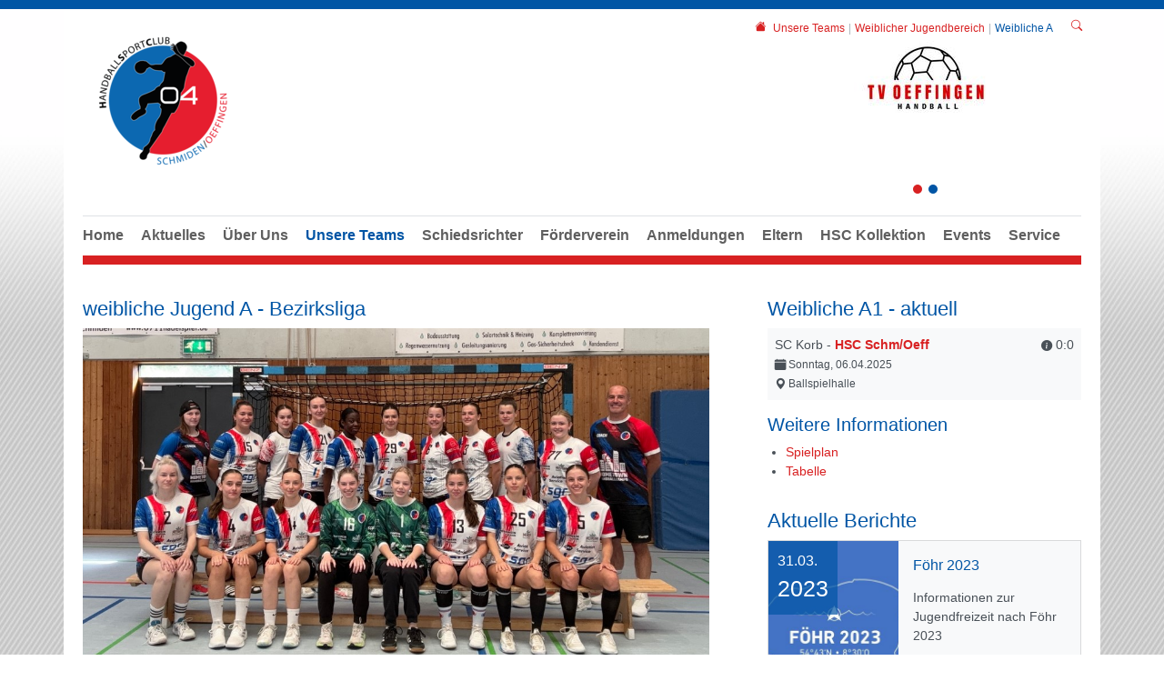

--- FILE ---
content_type: text/html; charset=utf-8
request_url: https://www.schmoeff.de/unsere-teams/weibliche-jugend/weibliche-a1
body_size: 13820
content:
<!DOCTYPE html>
<html lang="de-DE">
<head>

<meta charset="utf-8">
<!-- 
	This website is powered by TYPO3 - inspiring people to share!
	TYPO3 is a free open source Content Management Framework initially created by Kasper Skaarhoj and licensed under GNU/GPL.
	TYPO3 is copyright 1998-2026 of Kasper Skaarhoj. Extensions are copyright of their respective owners.
	Information and contribution at https://typo3.org/
-->



<title>Schmoeff - Die Handball Jugend im TSV Schmiden und TV Oeffingen: Weibliche A</title>
<meta http-equiv="x-ua-compatible" content="IE=edge" />
<meta name="generator" content="TYPO3 CMS" />
<meta name="viewport" content="width=device-width, initial-scale=1, minimum-scale=1" />
<meta name="robots" content="index,follow" />
<meta name="twitter:card" content="summary" />
<meta name="apple-mobile-web-app-capable" content="no" />
<meta name="google" content="notranslate" />


<link rel="stylesheet" href="/typo3temp/assets/compressed/merged-457f3345863151fcfc977093e589aa8e.css?1768647734" media="all">
<link href="/typo3conf/ext/tripp/Resources/Public/CSS/slick.min.css?1699877802" rel="stylesheet" >



<script src="/typo3conf/ext/tricms/Resources/Public/JavaScript/main.l1.min.js?1758549272"></script>


<script type="text/javascript" data-ignore="1" data-cookieconsent="statistics">
// Set to the same value as the web property used on the site
var gaProperty = 'UA-23610372-2';
// Disable tracking if the opt-out cookie exists.
var disableStr = 'ga-disable-' + gaProperty;
if (document.cookie.indexOf(disableStr + '=true') > -1) {
   window[disableStr] = true;
}
// Opt-out function
function gaOptout() {
   document.cookie = disableStr + '=true; expires=Thu, 31 Dec 2099 23:59:59 UTC; path=/';
   window[disableStr] = true;
}
</script>
<script type="text/javascript" data-ignore="1" data-cookieconsent="statistics">
var gtagProperty = '';
(function(i,s,o,g,r,a,m){i['GoogleAnalyticsObject']=r;i[r]=i[r]||function(){
(i[r].q=i[r].q||[]).push(arguments)},i[r].l=1*new Date();a=s.createElement(o),
m=s.getElementsByTagName(o)[0];a.async=1;a.src=g;m.parentNode.insertBefore(a,m)
})(window,document,'script','//www.google-analytics.com/analytics.js','ga');

ga('create', 'UA-23610372-2', 'auto');
ga('set', 'anonymizeIp', true);
ga('send', 'pageview');
if(gtagProperty !== '') gtag('config', gtagProperty);
</script>
<link rel="canonical" href="https://www.schmoeff.de/unsere-teams/weibliche-jugend/weibliche-a1"/>
</head>
<body>






<div class="site-container">
    
    

    <div class="container" id="site" data-url="/unsere-teams/weibliche-jugend/weibliche-a1?tx_tvhl_contenttoolbar%5Baction%5D=loadToolbar&amp;tx_tvhl_contenttoolbar%5Bcontroller%5D=ContentToolbar&amp;type=66633666&amp;cHash=0f14a47b95f0a8ac1b69509ee130e22d">
        <div id="header">
            <div class="">
                
                        










    <div class="search-breadcrumbs container d-none d-md-block" id="searchbreadcrumbs">
        <div class="search-breadcrumbs-right d-flex align-items-center">
            
            
                <div class="breadcrumbs-part d-flex align-items-center mt-1">
                    <a href="/home">
                        <div class="breadcrumbs-home bi bi-house-fill mx-2"></div>
                    </a>
                    
    <nav class="breadcrumb m-0 p-0" aria-label="breadcrumb">
        <ol class="breadcrumb m-0 p-0">
            
                <li class="breadcrumb-item">
                    
                            <a class="breadcrumb-link" href="/unsere-teams" title="Unsere Teams">
                                <span class="breadcrumb-text">Unsere Teams</span>
                            </a>
                        
                </li>
            
                <li class="breadcrumb-item">
                    
                            <a class="breadcrumb-link" href="/unsere-teams/weibliche-jugend" title="Weiblicher Jugendbereich">
                                <span class="breadcrumb-text">Weiblicher Jugendbereich</span>
                            </a>
                        
                </li>
            
                <li class="breadcrumb-item active">
                    
                            <span class="breadcrumb-text" aria-current="page">Weibliche A</span>
                        
                </li>
            
        </ol>
        
    </nav>


                </div>
            
            
                <div class="ml-1">
                    


<div class="search-part">
    <button type="button" class="btn btn-sm " title="Suche"
            data-html="true"
            data-toggle="popover"
            data-container="body"
            data-placement="left"
            data-content="<form class='search-form' method='post' action='/service/suche/search/result'>
                <div class='input-group input-group-sm'>
                    <input class='form-control' placeholder='Suche nach ...' type='search' name='tx_indexedsearch_pi2[search][sword]'/>
                    <span class='input-group-append'>
                        <button class='btn btn-default btn-sm' type='submit'><span class='bi bi-search'></span></button>
                    </span>
                </div>
                </form>">
        <span class="bi bi-search"></span>
    </button>
</div>

                </div>
            
        </div>
    </div>





        <div class="row">
            <div class="col-sm-8">
                
                        


        
        
        
        
                
            
        <div id="c16286" class="frame frame-default frame-type-shortcut frame-layout-0 " data-animation="null">
            <toolbar class="d-none tvhl-content-toolbar shortcut tvhl-tt_content16286" data-uid="16286" data-title="shortcut [16286]"></toolbar>
            <div>
                <div class="">
                    
                    
                        



                    
                    
                    

    


        
        
        
        
                
            
        <div id="c16282" class="frame frame-default frame-type-html frame-layout-0 " data-animation="null">
            <toolbar class="d-none tvhl-content-toolbar html tvhl-tt_content16282" data-uid="16282" data-title="html [16282]"></toolbar>
            <div>
                <div class="">
                    
                    
                        



                    
                    
                    

    <!-- Facebook Pixel Code -->
<script>
  !function(f,b,e,v,n,t,s)
  {if(f.fbq)return;n=f.fbq=function(){n.callMethod?
  n.callMethod.apply(n,arguments):n.queue.push(arguments)};
  if(!f._fbq)f._fbq=n;n.push=n;n.loaded=!0;n.version='2.0';
  n.queue=[];t=b.createElement(e);t.async=!0;
  t.src=v;s=b.getElementsByTagName(e)[0];
  s.parentNode.insertBefore(t,s)}(window, document,'script',
  'https://connect.facebook.net/en_US/fbevents.js');
  fbq('init', '708892449560284');
  fbq('track', 'PageView');
</script>
<noscript><img height="1" width="1" style="display:none" src="https://www.facebook.com/tr?id=708892449560284&ev=PageView&noscript=1" /></noscript>
<!-- End Facebook Pixel Code -->


                    
                        



                    
                    
                        



                    
                </div>
            </div>
        </div>
    




                    
                        



                    
                    
                        



                    
                </div>
            </div>
        </div>
    




        
        
        
        
                
            
        <div id="c11422" class="frame frame-default frame-type-tripp_grid frame-layout-0 " data-animation="null">
            <toolbar class="d-none tvhl-content-toolbar tripp_grid tvhl-tt_content11422" data-uid="11422" data-title="tripp_grid [11422]"></toolbar>
            <div>
                <div class="">
                    
                    
                        



                    
                    
                        

    



                    
                    
    
    
        
        
        
        
        <div class="tripp-grid-row row   ">
            
                
                
       
                <div class="grid-item  hidden-xs hidden-sm col-md-12 col-lg-12  ">
                    


        
        
        
        
                
            
        <div id="c7133" class="frame frame-default frame-type-textmedia frame-layout-0 " data-animation="{&quot;1&quot;:{&quot;selector&quot;:&quot;:header&quot;,&quot;animation&quot;:&quot;animate__animated animate__fadeInUp animate__delay-300ms&quot;,&quot;initialise&quot;:&quot;invisible&quot;},&quot;2&quot;:{&quot;offset&quot;:&quot;100&quot;,&quot;selector&quot;:&quot;p&quot;,&quot;animation&quot;:&quot;animate__animated animate__fadeInUp animate__delay-500ms&quot;,&quot;initialise&quot;:&quot;invisible&quot;},&quot;3&quot;:{&quot;selector&quot;:&quot;.btn&quot;,&quot;animation&quot;:&quot;animate__animated animate__flipInX animate__delay-1s&quot;,&quot;initialise&quot;:&quot;invisible&quot;},&quot;4&quot;:{&quot;offset&quot;:&quot;500&quot;,&quot;selector&quot;:&quot;ul&quot;,&quot;animateChilds&quot;:&quot;li&quot;,&quot;animation&quot;:&quot;animate__animated animate__fadeInUp animate__delay-300ms&quot;,&quot;initialise&quot;:&quot;invisible&quot;}}">
            <toolbar class="d-none tvhl-content-toolbar textmedia tvhl-tt_content7133" data-uid="7133" data-title="textmedia [7133]"></toolbar>
            <div>
                <div class="">
                    
                    
                        



                    
                    

    
        

    



    


                    

    <div class="ce-textpic ce-left ce-above">
        
            

    
            
    
        <div class="ce-gallery" data-ce-columns="1" data-ce-images="1">
            
            <div>
                
                        
    
    
    
    
        
        
        
        
        
        <div class="">
            
                
                    <div class="">
                        

        
<figure class="image">
    
            <a href="https://www.schmoeff.de/home">
                





<div class=" mw-100 " style="width: 179px;">
    <div>
        <picture class="h-100">
            
            
            
            <!--[if IE 9]><video style="display: none;"><![endif]-->
            <source srcset="/fileadmin/_processed_/3/9/csm_Schmoeff_logo_00c7c3718e.png" media="(min-width:1025px)" />
            <source srcset="/fileadmin/_processed_/0/2/csm_Schmoeff_logo_5f01d32efc.png"  media="(min-width:769px)" />
            <source srcset="/fileadmin/_processed_/0/2/csm_Schmoeff_logo_5f01d32efc.png"  media="(min-width:0px)"   />
            <!--[if IE 9]></video><![endif]-->
            <img class="img-cover" loading="lazy" src="/fileadmin/_processed_/3/9/csm_Schmoeff_logo_00c7c3718e.png" srcset="/fileadmin/_processed_/3/9/csm_Schmoeff_logo_00c7c3718e.png" alt="" title="" width="179" height="180" />
        </picture>
    </div>
</div>

            </a>
        
    
</figure>


    


                    </div>
                
            
        </div>
    
    

                    
            </div>
            
        </div>
    

        












        

        
                
            

        
    </div>


                    
                        



                    
                    
                        



                    
                </div>
            </div>
        </div>
    


                </div>
            
                
                
       
                <div class="grid-item  col-12 hidden-md hidden-lg hidden-xl  ">
                    


        
        
        
        
                
            
        <div id="c11423" class="frame frame-default frame-type-tripp_grid frame-layout-0 " data-animation="null">
            <toolbar class="d-none tvhl-content-toolbar tripp_grid tvhl-tt_content11423" data-uid="11423" data-title="tripp_grid [11423]"></toolbar>
            <div>
                <div class="">
                    
                    
                        



                    
                    
                        

    



                    
                    
    
    
        
        
        
        
        <div class="tripp-grid-row row   ">
            
                
                
       
                <div class="grid-item  col-6 hidden-md hidden-lg hidden-xl  ">
                    


        
        
        
        
                
            
        <div id="c11424" class="frame frame-default frame-type-shortcut frame-layout-0 " data-animation="null">
            <toolbar class="d-none tvhl-content-toolbar shortcut tvhl-tt_content11424" data-uid="11424" data-title="shortcut [11424]"></toolbar>
            <div>
                <div class="">
                    
                    
                        



                    
                    
                    

    


        
        
        
        
                
            
        <div id="c7133" class="frame frame-default frame-type-textmedia frame-layout-0 " data-animation="{&quot;1&quot;:{&quot;selector&quot;:&quot;:header&quot;,&quot;animation&quot;:&quot;animate__animated animate__fadeInUp animate__delay-300ms&quot;,&quot;initialise&quot;:&quot;invisible&quot;},&quot;2&quot;:{&quot;offset&quot;:&quot;100&quot;,&quot;selector&quot;:&quot;p&quot;,&quot;animation&quot;:&quot;animate__animated animate__fadeInUp animate__delay-500ms&quot;,&quot;initialise&quot;:&quot;invisible&quot;},&quot;3&quot;:{&quot;selector&quot;:&quot;.btn&quot;,&quot;animation&quot;:&quot;animate__animated animate__flipInX animate__delay-1s&quot;,&quot;initialise&quot;:&quot;invisible&quot;},&quot;4&quot;:{&quot;offset&quot;:&quot;500&quot;,&quot;selector&quot;:&quot;ul&quot;,&quot;animateChilds&quot;:&quot;li&quot;,&quot;animation&quot;:&quot;animate__animated animate__fadeInUp animate__delay-300ms&quot;,&quot;initialise&quot;:&quot;invisible&quot;}}">
            <toolbar class="d-none tvhl-content-toolbar textmedia tvhl-tt_content7133" data-uid="7133" data-title="textmedia [7133]"></toolbar>
            <div>
                <div class="">
                    
                    
                        



                    
                    

    
        

    



    


                    

    <div class="ce-textpic ce-left ce-above">
        
            

    
            
    
        <div class="ce-gallery" data-ce-columns="1" data-ce-images="1">
            
            <div>
                
                        
    
    
    
    
        
        
        
        
        
        <div class="">
            
                
                    <div class="">
                        

        
<figure class="image">
    
            <a href="https://www.schmoeff.de/home">
                





<div class=" mw-100 " style="width: 179px;">
    <div>
        <picture class="h-100">
            
            
            
            <!--[if IE 9]><video style="display: none;"><![endif]-->
            <source srcset="/fileadmin/_processed_/3/9/csm_Schmoeff_logo_00c7c3718e.png" media="(min-width:1025px)" />
            <source srcset="/fileadmin/_processed_/0/2/csm_Schmoeff_logo_5f01d32efc.png"  media="(min-width:769px)" />
            <source srcset="/fileadmin/_processed_/0/2/csm_Schmoeff_logo_5f01d32efc.png"  media="(min-width:0px)"   />
            <!--[if IE 9]></video><![endif]-->
            <img class="img-cover" loading="lazy" src="/fileadmin/_processed_/3/9/csm_Schmoeff_logo_00c7c3718e.png" srcset="/fileadmin/_processed_/3/9/csm_Schmoeff_logo_00c7c3718e.png" alt="" title="" width="179" height="180" />
        </picture>
    </div>
</div>

            </a>
        
    
</figure>


    


                    </div>
                
            
        </div>
    
    

                    
            </div>
            
        </div>
    

        












        

        
                
            

        
    </div>


                    
                        



                    
                    
                        



                    
                </div>
            </div>
        </div>
    




                    
                        



                    
                    
                        



                    
                </div>
            </div>
        </div>
    


                </div>
            
                
                
       
                <div class="grid-item  col-6 hidden-md hidden-lg hidden-xl  ">
                    


        
        
        
        
                
            
        <div id="c11425" class="frame frame-default frame-type-tripp_partner frame-layout-0 " data-animation="null">
            <toolbar class="d-none tvhl-content-toolbar tripp_partner tvhl-tt_content11425" data-uid="11425" data-title="tripp_partner [11425]"></toolbar>
            <div>
                <div class="">
                    
                    
                        



                    
                    
                        



                    
                    
        
        
        
                
                
            
        <div class="position-relative overflow-hidden">
            

            
                    
                

            <div id="partner-grid11425" class="partner-grid opacity-animation"
                 data-initialslide="0"
                 data-arrows="0"
                 data-dots="1"
                 data-infinite="1"
                 data-slidestoscroll="1"
                 data-slidestoshow="1"
                 data-rows="1"
                 data-autoplay="0"
                 data-autoplayspeed="3000"
                 data-breakpoints="null">
                
                    <div>
                        <div class="d-flex align-items-center justify-content-center p-3">
                            <a href="http://www.oeffingen-handball.de/" target="_blank" class="text-decoration-none animation" rel="noreferrer">
                                <span class="text-center">
                                    
                                            <img class="img-fluid " loading="lazy" src="/fileadmin/tsv-schmiden-handball/_processed_/7/7/csm_Logo_TVOeHandball_d8de03e9c9.png" width="168" height="100" alt="" />
                                        
                                    
                                </span>
                            </a>
                        </div>
                    </div>
                
                    <div>
                        <div class="d-flex align-items-center justify-content-center p-3">
                            <a href="https://www.schmiden-handball.de/home" target="_blank" class="text-decoration-none animation">
                                <span class="text-center">
                                    
                                            <img class="img-fluid " loading="lazy" src="/fileadmin/_processed_/5/b/csm_Schmiden_Pumas_Logo_d31ecb86a0.png" width="218" height="100" alt="" />
                                        
                                    
                                </span>
                            </a>
                        </div>
                    </div>
                
            </div>
        </div>
        
        
    
        
    
    
                    
                        



                    
                    
                        



                    
                </div>
            </div>
        </div>
    


                </div>
            
        </div>
    

                    
                        



                    
                    
                        



                    
                </div>
            </div>
        </div>
    


                </div>
            
        </div>
    

                    
                        



                    
                    
                        



                    
                </div>
            </div>
        </div>
    


                    
            </div>
            <div class="col-sm-4">
                


        
        
        
        
                
            
        <div id="c11421" class="frame frame-default frame-type-tripp_grid frame-layout-0 " data-animation="null">
            <toolbar class="d-none tvhl-content-toolbar tripp_grid tvhl-tt_content11421" data-uid="11421" data-title="tripp_grid [11421]"></toolbar>
            <div>
                <div class="">
                    
                    
                        



                    
                    
                        

    



                    
                    
    
    
        
        
        
        
        <div class="tripp-grid-row row   ">
            
                
                
       
                <div class="grid-item  hidden-xs hidden-sm col-md-12 col-lg-12  ">
                    


        
        
        
        
                
            
        <div id="c7358" class="frame frame-default frame-type-tripp_partner frame-layout-0 " data-animation="null">
            <toolbar class="d-none tvhl-content-toolbar tripp_partner tvhl-tt_content7358" data-uid="7358" data-title="tripp_partner [7358]"></toolbar>
            <div>
                <div class="">
                    
                    
                        



                    
                    
                        



                    
                    
        
        
        
                
                
            
        <div class="position-relative overflow-hidden">
            

            
                    
                

            <div id="partner-grid7358" class="partner-grid opacity-animation"
                 data-initialslide="0"
                 data-arrows="0"
                 data-dots="1"
                 data-infinite="1"
                 data-slidestoscroll="1"
                 data-slidestoshow="1"
                 data-rows="1"
                 data-autoplay="0"
                 data-autoplayspeed="3000"
                 data-breakpoints="null">
                
                    <div>
                        <div class="d-flex align-items-center justify-content-center p-3">
                            <a href="http://www.oeffingen-handball.de/" target="_blank" class="text-decoration-none animation" rel="noreferrer">
                                <span class="text-center">
                                    
                                            <img class="img-fluid " loading="lazy" src="/fileadmin/_processed_/a/3/csm_TVOEHNDBLL_LogoCMYK-03_3318b37ea8.jpg" width="158" height="100" alt="" />
                                        
                                    
                                </span>
                            </a>
                        </div>
                    </div>
                
                    <div>
                        <div class="d-flex align-items-center justify-content-center p-3">
                            <a href="https://www.schmiden-handball.de/home" target="_blank" class="text-decoration-none animation">
                                <span class="text-center">
                                    
                                            <img class="img-fluid " loading="lazy" src="/fileadmin/_processed_/5/b/csm_Schmiden_Pumas_Logo_d31ecb86a0.png" width="218" height="100" alt="" />
                                        
                                    
                                </span>
                            </a>
                        </div>
                    </div>
                
            </div>
        </div>
        
        
    
        
    
    
                    
                        



                    
                    
                        



                    
                </div>
            </div>
        </div>
    


                </div>
            
        </div>
    

                    
                        



                    
                    
                        



                    
                </div>
            </div>
        </div>
    


            </div>
        </div>
    


                    
            </div>
        </div>

        

        





<nav class="row flex-column" id="navigation">

    
            
    
    
        
    <div id="mobile-nav-holder" class="">
        <div class="mobile-overlay"></div>
        
        <button class="mobile-nav-btn" id="mobile-nav-open-button" aria-label="Mobile Navigation öffnen">
            <span class="m-row row-1"></span>
            <span class="m-row row-2"></span>
            <span class="m-row row-3"></span>
        </button>
        
                <button tabindex="-1" class="mobile-nav-btn" id="mobile-nav-close-button" aria-label="Mobile Navigation schließen">
                    <span class="m-row row-1"></span>
                    <span class="m-row row-2"></span>
                    <span class="m-row row-3"></span>
                </button>
            
        
        <div id="mobile-nav">
            <div id="mobile-nav-panel">
                
                
                    <div id="mobile-search-part" class="mobile-search">
                        <form method="post" class="search-part" action="/service/suche/search/result">
<div>
<input type="hidden" name="tx_indexedsearch_pi2[__referrer][@extension]" value="" />
<input type="hidden" name="tx_indexedsearch_pi2[__referrer][@controller]" value="Standard" />
<input type="hidden" name="tx_indexedsearch_pi2[__referrer][@action]" value="tricmsCol2" />
<input type="hidden" name="tx_indexedsearch_pi2[__referrer][arguments]" value="YTowOnt96336a72505a994e1f1561c131b650259dcaeb802" />
<input type="hidden" name="tx_indexedsearch_pi2[__referrer][@request]" value="{&quot;@extension&quot;:null,&quot;@controller&quot;:&quot;Standard&quot;,&quot;@action&quot;:&quot;tricmsCol2&quot;}c29e7a0a829e0700c224d16938c974192c96d9b6" />
<input type="hidden" name="tx_indexedsearch_pi2[__trustedProperties]" value="[]87553000fd41e73cdecf1e7db5965b798dc88c20" />
</div>

                            <div class="input-group input-group-sm">
                                
                                <input aria-label="Suchen nach ..." class="form-control border-0" name="tx_indexedsearch_pi2[search][sword]" placeholder="Suche nach ..." type="text">
                                <div class="input-group-append">
                                    <button aria-label="Suchen" class='btn btn-white' type='submit'>
                                        <i class='bi bi-search'></i>
                                    </button>
                                </div>
                            </div>
                        </form>
                    </div>
                
                <ul class="lvl-1">
                    

                    
                        
                            
                            <li class="  ">
                                <a data-submenu="lvl-2" tabindex="-1" href="/home" class="lvl-1   " target="">
                                    Home
                                </a>
                                
    

                            </li>
                        
                    
                        
                            
                            <li class="  ">
                                <a data-submenu="lvl-2" tabindex="-1" href="/aktuelles" class="lvl-1   " target="">
                                    Aktuelles
                                </a>
                                
    

                            </li>
                        
                    
                        
                            
                            <li class="sub  ">
                                <a data-submenu="lvl-2" tabindex="-1" href="/ueber-uns" class="lvl-1 sub  " target="">
                                    Über Uns
                                </a>
                                
    
        <ul class="lvl-2">
            
                
                    
                    <li class="  ">
                        <a data-submenu="lvl-3" tabindex="-1" href="/ueber-uns/ansprechpartner" class="lvl-2   " target="">
                            Ansprechpartner
                        </a>
                        
    

                    </li>
                
            
                
                    
                    <li class="  ">
                        <a data-submenu="lvl-3" tabindex="-1" href="/ueber-uns/bericht-leitung" class="lvl-2   " target="">
                            Bericht Leitung
                        </a>
                        
    

                    </li>
                
            
                
                    
                    <li class="  ">
                        <a data-submenu="lvl-3" tabindex="-1" href="/sportstaetten" class="lvl-2   " target="">
                            Hallen
                        </a>
                        
    

                    </li>
                
            
                
                    
                    <li class="  ">
                        <a data-submenu="lvl-3" tabindex="-1" href="/kinderschutz" class="lvl-2   " target="">
                            Kinderschutz
                        </a>
                        
    

                    </li>
                
            
        </ul>
    

                            </li>
                        
                    
                        
                            
                            <li class="sub active open">
                                <a data-submenu="lvl-2" tabindex="-1" href="/unsere-teams" class="lvl-1 sub active open" target="">
                                    Unsere Teams
                                </a>
                                
    
        <ul class="lvl-2">
            
                
                    
                    <li class="  ">
                        <a data-submenu="lvl-3" tabindex="-1" href="/unsere-teams/trainingszeiten" class="lvl-2   " target="">
                            Trainingszeiten
                        </a>
                        
    

                    </li>
                
            
                
                    
                    <li class="sub  ">
                        <a data-submenu="lvl-3" tabindex="-1" href="/unsere-teams/maennliche-jugend" class="lvl-2 sub  " target="">
                            Männlicher Jugendbereich
                        </a>
                        
    
        <ul class="lvl-3">
            
                
                    
                    <li class="  ">
                        <a data-submenu="lvl-4" tabindex="-1" href="/unsere-teams/maennliche-jugend/maennliche-a1" class="lvl-3   " target="">
                            Männliche A
                        </a>
                        
    

                    </li>
                
            
                
                    
                    <li class="  ">
                        <a data-submenu="lvl-4" tabindex="-1" href="/unsere-teams/maennliche-jugend/maennliche-b1" class="lvl-3   " target="">
                            Männliche B1
                        </a>
                        
    

                    </li>
                
            
                
                    
                    <li class="  ">
                        <a data-submenu="lvl-4" tabindex="-1" href="/unsere-teams/maennliche-jugend/maennliche-b2" class="lvl-3   " target="">
                            Männliche B2
                        </a>
                        
    

                    </li>
                
            
                
                    
                    <li class="  ">
                        <a data-submenu="lvl-4" tabindex="-1" href="/unsere-teams/maennliche-jugend/maennliche-c1" class="lvl-3   " target="">
                            Männliche C1
                        </a>
                        
    

                    </li>
                
            
                
                    
                    <li class="  ">
                        <a data-submenu="lvl-4" tabindex="-1" href="/unsere-teams/maennliche-jugend/maennliche-c2" class="lvl-3   " target="">
                            Männliche C2
                        </a>
                        
    

                    </li>
                
            
                
                    
                    <li class="  ">
                        <a data-submenu="lvl-4" tabindex="-1" href="/unsere-teams/maennliche-jugend/maennliche-d1" class="lvl-3   " target="">
                            Männliche D1
                        </a>
                        
    

                    </li>
                
            
                
                    
                    <li class="  ">
                        <a data-submenu="lvl-4" tabindex="-1" href="/unsere-teams/maennliche-jugend/maennliche-d2" class="lvl-3   " target="">
                            Männliche D2
                        </a>
                        
    

                    </li>
                
            
        </ul>
    

                    </li>
                
            
                
                    
                    <li class="sub active open">
                        <a data-submenu="lvl-3" tabindex="-1" href="/unsere-teams/weibliche-jugend" class="lvl-2 sub active open" target="">
                            Weiblicher Jugendbereich
                        </a>
                        
    
        <ul class="lvl-3">
            
                
                    
                    <li class=" active ">
                        <a data-submenu="lvl-4" tabindex="-1" href="/unsere-teams/weibliche-jugend/weibliche-a1" class="lvl-3  active " target="">
                            Weibliche A
                        </a>
                        
    

                    </li>
                
            
                
                    
                    <li class="  ">
                        <a data-submenu="lvl-4" tabindex="-1" href="/unsere-teams/weibliche-jugend/weibliche-b1" class="lvl-3   " target="">
                            Weibliche B
                        </a>
                        
    

                    </li>
                
            
                
                    
                    <li class="  ">
                        <a data-submenu="lvl-4" tabindex="-1" href="/unsere-teams/weibliche-jugend/weibliche-c1" class="lvl-3   " target="">
                            Weibliche C
                        </a>
                        
    

                    </li>
                
            
                
                    
                    <li class="  ">
                        <a data-submenu="lvl-4" tabindex="-1" href="/unsere-teams/weibliche-jugend/weibliche-d1" class="lvl-3   " target="">
                            Weibliche D1+D2
                        </a>
                        
    

                    </li>
                
            
        </ul>
    

                    </li>
                
            
                
                    
                    <li class="sub  ">
                        <a data-submenu="lvl-3" tabindex="-1" href="/unsere-teams/minis" class="lvl-2 sub  " target="">
                            Unterer Jugendbereich
                        </a>
                        
    
        <ul class="lvl-3">
            
                
                    
                    <li class="  ">
                        <a data-submenu="lvl-4" tabindex="-1" href="/unsere-teams/minis/weibliche-e" class="lvl-3   " target="">
                            Weibliche E
                        </a>
                        
    

                    </li>
                
            
                
                    
                    <li class="  ">
                        <a data-submenu="lvl-4" tabindex="-1" href="/unsere-teams/minis/maennliche-e1-e2-e3" class="lvl-3   " target="">
                            Männliche E1, E2, E3
                        </a>
                        
    

                    </li>
                
            
                
                    
                    <li class="  ">
                        <a data-submenu="lvl-4" tabindex="-1" href="/unsere-teams/minis/gemischte-f1" class="lvl-3   " target="">
                            Gemischte F1
                        </a>
                        
    

                    </li>
                
            
                
                    
                    <li class="  ">
                        <a data-submenu="lvl-4" tabindex="-1" href="/unsere-teams/minis/gemischte-f2" class="lvl-3   " target="">
                            Gemischte F2
                        </a>
                        
    

                    </li>
                
            
                
                    
                    <li class="  ">
                        <a data-submenu="lvl-4" tabindex="-1" href="/unsere-teams/minis/gemischte-f3" class="lvl-3   " target="">
                            Gemischte F3
                        </a>
                        
    

                    </li>
                
            
                
                    
                    <li class="  ">
                        <a data-submenu="lvl-4" tabindex="-1" href="/unsere-teams/minis/minis" class="lvl-3   " target="">
                            Minis
                        </a>
                        
    

                    </li>
                
            
        </ul>
    

                    </li>
                
            
        </ul>
    

                            </li>
                        
                    
                        
                            
                            <li class="  ">
                                <a data-submenu="lvl-2" tabindex="-1" href="/schiedsrichter" class="lvl-1   " target="">
                                    Schiedsrichter
                                </a>
                                
    

                            </li>
                        
                    
                        
                            
                            <li class="sub  ">
                                <a data-submenu="lvl-2" tabindex="-1" href="/foerderverein" class="lvl-1 sub  " target="">
                                    Förderverein
                                </a>
                                
    
        <ul class="lvl-2">
            
                
                    
                    <li class="  ">
                        <a data-submenu="lvl-3" tabindex="-1" href="/foerderverein/informationen" class="lvl-2   " target="">
                            Informationen
                        </a>
                        
    

                    </li>
                
            
                
                    
                    <li class="  ">
                        <a data-submenu="lvl-3" tabindex="-1" href="/foerderverein/vorstand" class="lvl-2   " target="">
                            Vorstand
                        </a>
                        
    

                    </li>
                
            
                
                    
                    <li class="  ">
                        <a data-submenu="lvl-3" tabindex="-1" href="/foerderverein/beitrittserklaerung" class="lvl-2   " target="">
                            Beitrittserklärung
                        </a>
                        
    

                    </li>
                
            
        </ul>
    

                            </li>
                        
                    
                        
                            
                            <li class="  ">
                                <a data-submenu="lvl-2" tabindex="-1" href="/veranstaltungen/anmeldungen" class="lvl-1   " target="">
                                    Anmeldungen
                                </a>
                                
    

                            </li>
                        
                    
                        
                            
                            <li class="  ">
                                <a data-submenu="lvl-2" tabindex="-1" href="https://schmoeff.sharepoint.com/sites/HSC-Eltern" class="lvl-1   " target="">
                                    Eltern
                                </a>
                                
    

                            </li>
                        
                    
                        
                            
                            <li class="  ">
                                <a data-submenu="lvl-2" tabindex="-1" href="https://worldofteamsport.de/collections/hsc-schmiden-oeffingen" class="lvl-1   " target="">
                                    HSC Kollektion
                                </a>
                                
    

                            </li>
                        
                    
                        
                            
                            <li class="sub  ">
                                <a data-submenu="lvl-2" tabindex="-1" href="/veranstaltungen" class="lvl-1 sub  " target="">
                                    Events
                                </a>
                                
    
        <ul class="lvl-2">
            
                
                    
                    <li class="  ">
                        <a data-submenu="lvl-3" tabindex="-1" href="/veranstaltungen/young-puma-cup-/-hwartwald-cup" class="lvl-2   " target="">
                            Young-Puma-Cup / Hartwald-Cup 2024
                        </a>
                        
    

                    </li>
                
            
                
                    
                    <li class="  ">
                        <a data-submenu="lvl-3" tabindex="-1" href="/veranstaltungen/ortsturnier-2024" class="lvl-2   " target="">
                            Ortsturnier 2024
                        </a>
                        
    

                    </li>
                
            
                
                    
                    <li class="  ">
                        <a data-submenu="lvl-3" tabindex="-1" href="/veranstaltungen/neujahrsturnier-2024" class="lvl-2   " target="">
                            Neujahrsturnier 2024
                        </a>
                        
    

                    </li>
                
            
                
                    
                    <li class="  ">
                        <a data-submenu="lvl-3" tabindex="-1" href="/veranstaltungen/foehr-2023" class="lvl-2   " target="">
                            Föhr 2023
                        </a>
                        
    

                    </li>
                
            
        </ul>
    

                            </li>
                        
                    
                        
                            
                            <li class="sub  ">
                                <a data-submenu="lvl-2" tabindex="-1" href="/service" class="lvl-1 sub  " target="">
                                    Service
                                </a>
                                
    
        <ul class="lvl-2">
            
                
                    
                    <li class="  ">
                        <a data-submenu="lvl-3" tabindex="-1" href="/service/datenschutz" class="lvl-2   " target="">
                            Datenschutz
                        </a>
                        
    

                    </li>
                
            
                
                    
                    <li class="  ">
                        <a data-submenu="lvl-3" tabindex="-1" href="/service/agb" class="lvl-2   " target="">
                            AGB
                        </a>
                        
    

                    </li>
                
            
                
                    
                    <li class="  ">
                        <a data-submenu="lvl-3" tabindex="-1" href="/service/impressum" class="lvl-2   " target="">
                            Impressum
                        </a>
                        
    

                    </li>
                
            
        </ul>
    

                            </li>
                        
                    
                </ul>
            </div>
        </div>
        <a id="mobile-nav-close-by-focus" href="#" onclick="return false" tabindex="-1"></a>
    </div>

        <div id="navigation-holder" class="navigation">
            <div id="navigationmenu">
                <div class="main-menu-sub-close"></div>
                <ul class="navigation-menu">
                    
                    
                        
                            
                                

                                <li class="  main-navi-list-item">
                                    <span class="position-relative">
                                        <a href="/home" class="  focus-item main-navi-link" target="">
                                            Home
                                        </a>
                                        
                                    </span>
                                    
                                </li>
                            
                        
                    
                        
                            
                                

                                <li class="  main-navi-list-item">
                                    <span class="position-relative">
                                        <a href="/aktuelles" class="  focus-item main-navi-link" target="">
                                            Aktuelles
                                        </a>
                                        
                                    </span>
                                    
                                </li>
                            
                        
                    
                        
                            
                                

                                <li class="sub hover-action  main-navi-list-item">
                                    <span class="position-relative">
                                        <a href="/ueber-uns" class="sub hover-action  focus-item main-navi-link" target="">
                                            Über Uns
                                        </a>
                                        
                                            <a tabindex="0" class="has-submenu navi-open-click focus-item" role="button" aria-expanded="false" aria-label="Über Uns" aria-controls="submenu4850">
                                                <i class="bi bi-caret-down-fill"></i>
                                            </a>
                                        
                                    </span>
                                    
                                        
                                                
    <div class="layout-big second-level-menu navigation-sub">
        <div class="second-level-menu-bg">
            
            
            <ul class='float-left'>
                
                <li class=" ">
                    <a href="/ueber-uns/ansprechpartner" class=" " target="">
                        Ansprechpartner
                        
                    </a>
                    
                </li>
            </ul><ul class='float-left'>
                
                <li class=" ">
                    <a href="/ueber-uns/bericht-leitung" class=" " target="">
                        Bericht Leitung
                        
                    </a>
                    
                </li>
            </ul><ul class='float-left'>
                
                <li class=" ">
                    <a href="/sportstaetten" class=" " target="">
                        Hallen
                        
                    </a>
                    
                </li>
            </ul><ul class='float-left'>
                
                <li class=" ">
                    <a href="/kinderschutz" class=" " target="">
                        Kinderschutz
                        
                    </a>
                    
                </li>
            </ul>
            <div class="clearfix"></div>
        </div>
        <a class="subnavi-close-by-focus" href="#" onclick="return false"></a>
    </div>

                                            
                                    
                                </li>
                            
                        
                    
                        
                            
                                

                                <li class="sub hover-action active main-navi-list-item">
                                    <span class="position-relative">
                                        <a href="/unsere-teams" class="sub hover-action active focus-item main-navi-link" target="">
                                            Unsere Teams
                                        </a>
                                        
                                            <a tabindex="0" class="has-submenu navi-open-click focus-item" role="button" aria-expanded="false" aria-label="Unsere Teams" aria-controls="submenu1499">
                                                <i class="bi bi-caret-down-fill"></i>
                                            </a>
                                        
                                    </span>
                                    
                                        
                                                
    <div class="layout-big second-level-menu navigation-sub">
        <div class="second-level-menu-bg">
            
            
            <ul class='float-left'>
                
                <li class=" ">
                    <a href="/unsere-teams/trainingszeiten" class=" " target="">
                        Trainingszeiten
                        
                    </a>
                    
                </li>
            </ul><ul class='float-left'>
                
                <li class="sub ">
                    <a href="/unsere-teams/maennliche-jugend" class="sub " target="">
                        Männlicher Jugendbereich
                        
                            <span class="sub-icon"></span>
                        
                    </a>
                    
                        <div class="third-level-menu">
                            <div class="third-level-menu-bg">
                                
    
        <ul class="lvl-1">
            
                
                
                    <li class="sub ">
                        <a href="/unsere-teams/maennliche-jugend/maennliche-a1" class="sub " target="" >
                            Männliche A
                        </a>
                    </li>
                
            
                
                
                    <li class="sub ">
                        <a href="/unsere-teams/maennliche-jugend/maennliche-b1" class="sub " target="" >
                            Männliche B1
                        </a>
                    </li>
                
            
                
                
                    <li class="sub ">
                        <a href="/unsere-teams/maennliche-jugend/maennliche-b2" class="sub " target="" >
                            Männliche B2
                        </a>
                    </li>
                
            
                
                
                    <li class="sub ">
                        <a href="/unsere-teams/maennliche-jugend/maennliche-c1" class="sub " target="" >
                            Männliche C1
                        </a>
                    </li>
                
            
                
                
                    <li class="sub ">
                        <a href="/unsere-teams/maennliche-jugend/maennliche-c2" class="sub " target="" >
                            Männliche C2
                        </a>
                    </li>
                
            
                
                
                    <li class="sub ">
                        <a href="/unsere-teams/maennliche-jugend/maennliche-d1" class="sub " target="" >
                            Männliche D1
                        </a>
                    </li>
                
            
                
                
                    <li class="sub ">
                        <a href="/unsere-teams/maennliche-jugend/maennliche-d2" class="sub " target="" >
                            Männliche D2
                        </a>
                    </li>
                
            
        </ul>
    

                            </div>
                        </div>
                    
                </li>
            </ul><ul class='float-left'>
                
                <li class="sub active">
                    <a href="/unsere-teams/weibliche-jugend" class="sub active" target="">
                        Weiblicher Jugendbereich
                        
                            <span class="sub-icon"></span>
                        
                    </a>
                    
                        <div class="third-level-menu">
                            <div class="third-level-menu-bg">
                                
    
        <ul class="lvl-1">
            
                
                
                    <li class="sub active">
                        <a href="/unsere-teams/weibliche-jugend/weibliche-a1" class="sub active" target="" >
                            Weibliche A
                        </a>
                    </li>
                
            
                
                
                    <li class="sub ">
                        <a href="/unsere-teams/weibliche-jugend/weibliche-b1" class="sub " target="" >
                            Weibliche B
                        </a>
                    </li>
                
            
                
                
                    <li class="sub ">
                        <a href="/unsere-teams/weibliche-jugend/weibliche-c1" class="sub " target="" >
                            Weibliche C
                        </a>
                    </li>
                
            
                
                
                    <li class="sub ">
                        <a href="/unsere-teams/weibliche-jugend/weibliche-d1" class="sub " target="" >
                            Weibliche D1+D2
                        </a>
                    </li>
                
            
        </ul>
    

                            </div>
                        </div>
                    
                </li>
            </ul><ul class='float-left'>
                
                <li class="sub ">
                    <a href="/unsere-teams/minis" class="sub " target="">
                        Unterer Jugendbereich
                        
                            <span class="sub-icon"></span>
                        
                    </a>
                    
                        <div class="third-level-menu">
                            <div class="third-level-menu-bg">
                                
    
        <ul class="lvl-1">
            
                
                
                    <li class="sub ">
                        <a href="/unsere-teams/minis/weibliche-e" class="sub " target="" >
                            Weibliche E
                        </a>
                    </li>
                
            
                
                
                    <li class="sub ">
                        <a href="/unsere-teams/minis/maennliche-e1-e2-e3" class="sub " target="" >
                            Männliche E1, E2, E3
                        </a>
                    </li>
                
            
                
                
                    <li class=" ">
                        <a href="/unsere-teams/minis/gemischte-f1" class=" " target="" >
                            Gemischte F1
                        </a>
                    </li>
                
            
                
                
                    <li class=" ">
                        <a href="/unsere-teams/minis/gemischte-f2" class=" " target="" >
                            Gemischte F2
                        </a>
                    </li>
                
            
                
                
                    <li class=" ">
                        <a href="/unsere-teams/minis/gemischte-f3" class=" " target="" >
                            Gemischte F3
                        </a>
                    </li>
                
            
                
                
                    <li class="sub ">
                        <a href="/unsere-teams/minis/minis" class="sub " target="" >
                            Minis
                        </a>
                    </li>
                
            
        </ul>
    

                            </div>
                        </div>
                    
                </li>
            </ul>
            <div class="clearfix"></div>
        </div>
        <a class="subnavi-close-by-focus" href="#" onclick="return false"></a>
    </div>

                                            
                                    
                                </li>
                            
                        
                    
                        
                            
                                

                                <li class="  main-navi-list-item">
                                    <span class="position-relative">
                                        <a href="/schiedsrichter" class="  focus-item main-navi-link" target="">
                                            Schiedsrichter
                                        </a>
                                        
                                    </span>
                                    
                                </li>
                            
                        
                    
                        
                            
                                

                                <li class="sub hover-action  main-navi-list-item">
                                    <span class="position-relative">
                                        <a href="/foerderverein" class="sub hover-action  focus-item main-navi-link" target="">
                                            Förderverein
                                        </a>
                                        
                                            <a tabindex="0" class="has-submenu navi-open-click focus-item" role="button" aria-expanded="false" aria-label="Förderverein" aria-controls="submenu1646">
                                                <i class="bi bi-caret-down-fill"></i>
                                            </a>
                                        
                                    </span>
                                    
                                        
                                                
    <div class="layout-big second-level-menu navigation-sub">
        <div class="second-level-menu-bg">
            
            
            <ul class='float-left'>
                
                <li class=" ">
                    <a href="/foerderverein/informationen" class=" " target="">
                        Informationen
                        
                    </a>
                    
                </li>
            </ul><ul class='float-left'>
                
                <li class=" ">
                    <a href="/foerderverein/vorstand" class=" " target="">
                        Vorstand
                        
                    </a>
                    
                </li>
            </ul><ul class='float-left'>
                
                <li class=" ">
                    <a href="/foerderverein/beitrittserklaerung" class=" " target="">
                        Beitrittserklärung
                        
                    </a>
                    
                </li>
            </ul>
            <div class="clearfix"></div>
        </div>
        <a class="subnavi-close-by-focus" href="#" onclick="return false"></a>
    </div>

                                            
                                    
                                </li>
                            
                        
                    
                        
                            
                                

                                <li class="  main-navi-list-item">
                                    <span class="position-relative">
                                        <a href="/veranstaltungen/anmeldungen" class="  focus-item main-navi-link" target="">
                                            Anmeldungen
                                        </a>
                                        
                                    </span>
                                    
                                </li>
                            
                        
                    
                        
                            
                                

                                <li class="  main-navi-list-item">
                                    <span class="position-relative">
                                        <a href="https://schmoeff.sharepoint.com/sites/HSC-Eltern" class="  focus-item main-navi-link" target="">
                                            Eltern
                                        </a>
                                        
                                    </span>
                                    
                                </li>
                            
                        
                    
                        
                            
                                

                                <li class="  main-navi-list-item">
                                    <span class="position-relative">
                                        <a href="https://worldofteamsport.de/collections/hsc-schmiden-oeffingen" class="  focus-item main-navi-link" target="">
                                            HSC Kollektion
                                        </a>
                                        
                                    </span>
                                    
                                </li>
                            
                        
                    
                        
                            
                                

                                <li class="sub hover-action  main-navi-list-item">
                                    <span class="position-relative">
                                        <a href="/veranstaltungen" class="sub hover-action  focus-item main-navi-link" target="">
                                            Events
                                        </a>
                                        
                                            <a tabindex="0" class="has-submenu navi-open-click focus-item" role="button" aria-expanded="false" aria-label="Events" aria-controls="submenu1495">
                                                <i class="bi bi-caret-down-fill"></i>
                                            </a>
                                        
                                    </span>
                                    
                                        
                                                
    <div class="layout-big second-level-menu navigation-sub">
        <div class="second-level-menu-bg">
            
            
            <ul class='float-left'>
                
                <li class=" ">
                    <a href="/veranstaltungen/young-puma-cup-/-hwartwald-cup" class=" " target="">
                        Young-Puma-Cup / Hartwald-Cup 2024
                        
                    </a>
                    
                </li>
            </ul><ul class='float-left'>
                
                <li class=" ">
                    <a href="/veranstaltungen/ortsturnier-2024" class=" " target="">
                        Ortsturnier 2024
                        
                    </a>
                    
                </li>
            </ul><ul class='float-left'>
                
                <li class=" ">
                    <a href="/veranstaltungen/neujahrsturnier-2024" class=" " target="">
                        Neujahrsturnier 2024
                        
                    </a>
                    
                </li>
            </ul><ul class='float-left'>
                
                <li class=" ">
                    <a href="/veranstaltungen/foehr-2023" class=" " target="">
                        Föhr 2023
                        
                    </a>
                    
                </li>
            </ul>
            <div class="clearfix"></div>
        </div>
        <a class="subnavi-close-by-focus" href="#" onclick="return false"></a>
    </div>

                                            
                                    
                                </li>
                            
                        
                    
                        
                            
                                

                                <li class="sub hover-action  main-navi-list-item">
                                    <span class="position-relative">
                                        <a href="/service" class="sub hover-action  focus-item main-navi-link" target="">
                                            Service
                                        </a>
                                        
                                            <a tabindex="0" class="has-submenu navi-open-click focus-item" role="button" aria-expanded="false" aria-label="Service" aria-controls="submenu1488">
                                                <i class="bi bi-caret-down-fill"></i>
                                            </a>
                                        
                                    </span>
                                    
                                        
                                                
    <div class="layout-big second-level-menu navigation-sub">
        <div class="second-level-menu-bg">
            
            
            <ul class='float-left'>
                
                <li class=" ">
                    <a href="/service/datenschutz" class=" " target="">
                        Datenschutz
                        
                    </a>
                    
                </li>
            </ul><ul class='float-left'>
                
                <li class=" ">
                    <a href="/service/agb" class=" " target="">
                        AGB
                        
                    </a>
                    
                </li>
            </ul><ul class='float-left'>
                
                <li class=" ">
                    <a href="/service/impressum" class=" " target="">
                        Impressum
                        
                    </a>
                    
                </li>
            </ul>
            <div class="clearfix"></div>
        </div>
        <a class="subnavi-close-by-focus" href="#" onclick="return false"></a>
    </div>

                                            
                                    
                                </li>
                            
                        
                    
                </ul>
            </div>
            
        </div>
    

        
    
            <div class="navigation-border"></div>
        

</nav>



        <!--TYPO3SEARCH_begin-->
        
            
    <div id="teaser">
        
    </div>

        
        
                <div id="content">
                    
    
    <div>
        <div>
            
        </div>
    </div>
    <div class="content-col2">
        <div class="">
            <div class="row">
                <div class="col-lg-8 pr-3 pr-lg-5">
                    


        
        
        
        
                
            
        <div id="c11378" class="frame frame-default frame-type-textmedia frame-layout-1 " data-animation="{&quot;1&quot;:{&quot;selector&quot;:&quot;:header&quot;,&quot;animation&quot;:&quot;animate__animated animate__fadeInUp animate__delay-300ms&quot;,&quot;initialise&quot;:&quot;invisible&quot;},&quot;2&quot;:{&quot;offset&quot;:&quot;100&quot;,&quot;selector&quot;:&quot;p&quot;,&quot;animation&quot;:&quot;animate__animated animate__fadeInUp animate__delay-500ms&quot;,&quot;initialise&quot;:&quot;invisible&quot;},&quot;3&quot;:{&quot;selector&quot;:&quot;.btn&quot;,&quot;animation&quot;:&quot;animate__animated animate__flipInX animate__delay-1s&quot;,&quot;initialise&quot;:&quot;invisible&quot;},&quot;4&quot;:{&quot;offset&quot;:&quot;500&quot;,&quot;selector&quot;:&quot;ul&quot;,&quot;animateChilds&quot;:&quot;li&quot;,&quot;animation&quot;:&quot;animate__animated animate__fadeInUp animate__delay-300ms&quot;,&quot;initialise&quot;:&quot;invisible&quot;}}">
            <toolbar class="d-none tvhl-content-toolbar textmedia tvhl-tt_content11378" data-uid="11378" data-title="textmedia [11378]"></toolbar>
            <div>
                <div class="">
                    
                    
                        



                    
                    

    
        

    
        <header>
            

    
            
                

    
            <h2 class="">
                weibliche Jugend A - Bezirksliga
            </h2>
        



            
        



            



            



        </header>
    



    


                    

    <div class="ce-textpic ce-center ce-above">
        
            

    
            
    
        <div class="ce-gallery" data-ce-columns="1" data-ce-images="1">
            
                <div class="ce-outer">
                    <div class="ce-inner">
            
            <div>
                
                        
    
    
    
    
        
        
        
        
        
        <div class="">
            
                
                    <div class="">
                        

        
<figure class="image">
    
            
                    <a href="/fileadmin/_processed_/b/7/csm_wJA1_caf9667dc0.jpg" class="lightbox" rel="lightbox[11378]">
                        





<div class=" mw-100 " style="width: 1095px;">
    <div>
        <picture class="h-100">
            
            
            
            <!--[if IE 9]><video style="display: none;"><![endif]-->
            <source srcset="/fileadmin/schmoeff/00_Mannschaftsbilder/wJA1.jpg" media="(min-width:1025px)" />
            <source srcset="/fileadmin/schmoeff/00_Mannschaftsbilder/wJA1.jpg"  media="(min-width:769px)" />
            <source srcset="/fileadmin/schmoeff/00_Mannschaftsbilder/wJA1.jpg"  media="(min-width:0px)"   />
            <!--[if IE 9]></video><![endif]-->
            <img class="img-cover" loading="lazy" src="/fileadmin/schmoeff/00_Mannschaftsbilder/wJA1.jpg" srcset="/fileadmin/schmoeff/00_Mannschaftsbilder/wJA1.jpg" alt="" title="" width="1095" height="618" />
        </picture>
    </div>
</div>

                    </a>
                
        
    
</figure>


    


                    </div>
                
            
        </div>
    
    

                    
            </div>
            
                </div>
                </div>
            
        </div>
    

        












        

        
                <div class="ce-bodytext">
                    
                    <p><span style="font-size:11pt"><span style="line-height:150%"><span style="font-family:&quot;Arial&quot;,&quot;sans-serif&quot;">Hintere Reihe: Michelle Hoffrichter, Pia Brause, Marie Raiser, Helene Frohnwieser, Sofia Salazaco, Emma Sangermano, Sarah Roßmeißl, Maja Haak, Amelie Unfried, Livia Bücheler, Tobias Unfried</span></span></span></p>
<p><span style="font-size:11pt"><span style="line-height:150%"><span style="font-family:&quot;Arial&quot;,&quot;sans-serif&quot;">Vordere Reihe: Svea Lepsien, Sarah Herb, Lena Faißt, Anna Berhalter, Aileen Obergfäll, Fiona Paul, Jule Dreher, Marie Holzwarth</span></span></span></p>
<p><span style="font-size:11pt"><span style="line-height:150%"><span style="font-family:&quot;Arial&quot;,sans-serif"></span></span></span></p>
                </div>
            

        
    </div>


                    
                        



                    
                    
                        



                    
                </div>
            </div>
        </div>
    




        
        
        
        
                
            
        <div id="c28290" class="frame frame-default frame-type-text frame-layout-0 " data-animation="{&quot;1&quot;:{&quot;selector&quot;:&quot;:header&quot;,&quot;animation&quot;:&quot;animate__animated animate__fadeInUp animate__delay-300ms&quot;,&quot;initialise&quot;:&quot;invisible&quot;},&quot;2&quot;:{&quot;offset&quot;:&quot;100&quot;,&quot;selector&quot;:&quot;p&quot;,&quot;animation&quot;:&quot;animate__animated animate__fadeInUp animate__delay-500ms&quot;,&quot;initialise&quot;:&quot;invisible&quot;},&quot;3&quot;:{&quot;selector&quot;:&quot;.btn&quot;,&quot;animation&quot;:&quot;animate__animated animate__flipInX animate__delay-1s&quot;,&quot;initialise&quot;:&quot;invisible&quot;},&quot;4&quot;:{&quot;offset&quot;:&quot;500&quot;,&quot;selector&quot;:&quot;ul&quot;,&quot;animateChilds&quot;:&quot;li&quot;,&quot;animation&quot;:&quot;animate__animated animate__fadeInUp animate__delay-300ms&quot;,&quot;initialise&quot;:&quot;invisible&quot;}}">
            <toolbar class="d-none tvhl-content-toolbar text tvhl-tt_content28290" data-uid="28290" data-title="text [28290]"></toolbar>
            <div>
                <div class="">
                    
                    
                        



                    
                    
                        

    
        <header>
            

    
            
                

    
            <h2 class="">
                Bericht - Saison 2024/2025
            </h2>
        



            
        



            



            



        </header>
    



                    
                    

    <p><span style="font-size:11pt"><span style="line-height:150%"><span style="font-family:&quot;Arial&quot;,&quot;sans-serif&quot;">Die wJA startete im April mit zahlreichen Neuzugängen in die Vorbereitung der kommenden Saison. Trotz der neuen Mannschaftskonstellation zeigte das Team bei der Quali ihre Stärken und sicherte sich somit erfolgreich und ohne Niederlage einen Platz in der Bezirksoberliga. Vorallem mit der Abwehr und dem schnellen Angriffsspiel konnten sie hier überzeugen. </span></span></span></p>
<p><span style="font-size:11pt"><span style="line-height:150%"><span style="font-family:&quot;Arial&quot;,&quot;sans-serif&quot;">Nicht nur auf dem Platz, sondern auch neben dem Spielfeld sind die Mädels sehr schnell zusammengewachsen. Vor allem durch das Trainingswochenende Ende Juli hat sich das Mannschaftsgefühl nochmals verstärkt. Im Training sind die Mädels stets sehr motiviert und haben die kommende Saison &nbsp;mit Vorfreude im Blick.</span></span></span></p>


                    
                        



                    
                    
                        



                    
                </div>
            </div>
        </div>
    


                </div>
                <div class="col-lg-4">
                    


        
        
        
        
                
            
        <div id="c14911" class="frame frame-default frame-type-list frame-layout-1 " data-animation="{&quot;1&quot;:{&quot;selector&quot;:&quot;.tx-ttaddress :header&quot;,&quot;animation&quot;:&quot;animate__animated animate__fadeInUp animate__delay-300ms&quot;,&quot;initialise&quot;:&quot;invisible&quot;},&quot;2&quot;:{&quot;selector&quot;:&quot;.tx-ttaddress p&quot;,&quot;animation&quot;:&quot;animate__animated animate__fadeInUp animate__delay-500ms&quot;,&quot;initialise&quot;:&quot;invisible&quot;},&quot;3&quot;:{&quot;offset&quot;:&quot;500&quot;,&quot;selector&quot;:&quot;.tx-ttaddress ul&quot;,&quot;animateChilds&quot;:&quot;li&quot;,&quot;animation&quot;:&quot;animate__animated animate__flipInX animate__delay-500ms&quot;,&quot;initialise&quot;:&quot;invisible&quot;}}">
            <toolbar class="d-none tvhl-content-toolbar list tvhl-tt_content14911" data-uid="14911" data-title="list [14911]"></toolbar>
            <div>
                <div class="">
                    
                    
                        



                    
                    
                        

    
        <header>
            

    
            
                

    
            <h2 class="">
                Weibliche A1 - aktuell
            </h2>
        



            
        



            



            



        </header>
    



                    
                    

    
        

    <div class="tx-datahb-schedule-trigger" id="holder-14911"
         data-url="/unsere-teams/weibliche-jugend/weibliche-a1?tx_datahb_schedule%5Baction%5D=ajaxShow&amp;tx_datahb_schedule%5Bcontroller%5D=Schedule&amp;tx_datahb_schedule%5Buid%5D=14911&amp;type=84327432&amp;cHash=a7835fcb0d7edafe31acabbec68b2367" >
        <div class="data-loader"></div>
    </div>

    

    


    


                    
                        



                    
                    
                        



                    
                </div>
            </div>
        </div>
    




        
        
        
        
                
            
        <div id="c14912" class="frame frame-default frame-type-menu_subpages frame-layout-1 " data-animation="null">
            <toolbar class="d-none tvhl-content-toolbar menu_subpages tvhl-tt_content14912" data-uid="14912" data-title="menu_subpages [14912]"></toolbar>
            <div>
                <div class="">
                    
                    
                        



                    
                    
                        

    
        <header>
            

    
            <h3 class="">
                Weitere Informationen
            </h3>
        



            



            



        </header>
    



                    
                    

    
        <ul>
            
                <li>
                    <a href="/unsere-teams/weibliche-jugend/weibliche-a1/spielplan" title="Spielplan">
                        <span>Spielplan</span>
                    </a>
                </li>
            
                <li>
                    <a href="/unsere-teams/weibliche-jugend/weibliche-a1/tabelle" target="_blank" title="Tabelle">
                        <span>Tabelle</span>
                    </a>
                </li>
            
        </ul>
    


                    
                        



                    
                    
                        



                    
                </div>
            </div>
        </div>
    


                    


        
        
        
        
                
            
        <div id="c14913" class="frame frame-default frame-type-news_pi1 frame-layout-1 " data-animation="{&quot;1&quot;:{&quot;offset&quot;:&quot;100&quot;,&quot;selector&quot;:&quot;.news-list-date&quot;,&quot;animation&quot;:&quot;animate__animated animate__fadeInUp animate__delay-1s&quot;,&quot;initialise&quot;:&quot;invisible&quot;},&quot;2&quot;:{&quot;offset&quot;:&quot;100&quot;,&quot;selector&quot;:&quot;.news-list-title&quot;,&quot;animation&quot;:&quot;animate__animated animate__fadeInUp animate__delay-300ms&quot;,&quot;initialise&quot;:&quot;invisible&quot;},&quot;3&quot;:{&quot;offset&quot;:&quot;100&quot;,&quot;selector&quot;:&quot;.news-list-teaser&quot;,&quot;animation&quot;:&quot;animate__animated animate__fadeInUp animate__delay-500ms&quot;,&quot;initialise&quot;:&quot;invisible&quot;}}">
            <toolbar class="d-none tvhl-content-toolbar news_pi1 tvhl-tt_content14913" data-uid="14913" data-title="news_pi1 [14913]"></toolbar>
            <div>
                <div class="">
                    
                    
                        



                    
                    
                        

    
        <header>
            

    
            
                

    
            <h2 class="">
                Aktuelle Berichte
            </h2>
        



            
        



            



            



        </header>
    



                    
                    

    
    



<div class="news">
	
    
            
                    <div class="newslist">
                        
                                
                                        
                                            
<!--
  =====================
    Partials/List/Item.html
-->
<div class="news-item teaser-box card mb-4 bg-light articletype-0">
    
    
    <div class="row no-gutters position-relative">
        
    <toolbar class="d-none tvhl-content-toolbar tvhl-content-toolbar-left tvhl-tx_news_domain_model_news4534" data-table="tx_news_domain_model_news" data-uid="4534" data-title="Artikel: Föhr 2023 [4534]"></toolbar>


        
                
                        <div class="col-sm-5">
                            <a href="/unsere-teams/weibliche-jugend/weibliche-a1/news/foehr-2023">
                                
                                    
                                            
                                        
                                    
                                        <img class="img-cover" alt="Föhr 2023" src="/fileadmin/_processed_/3/7/csm_Foehr2023_bbef5472d8.jpg" width="500" height="400" />
                                    
                                    
                                
                            </a>
                        </div>
                    
            

        <div class="col-sm-7 news-item-image">

            <div class="p-3 h-100 d-flex flex-column">
                <div class="">
                    <!-- header -->
                    
                        
                        
                    
                    
                    <div class="newslist-entry-headline mb-3">
                        <a class="text-decoration-none " title="Föhr 2023" href="/unsere-teams/weibliche-jugend/weibliche-a1/news/foehr-2023">
                            <h2 class="h5 m-0 lh-2 text-truncate">Föhr 2023</h2>
                        </a>
                        
                    </div>
                    
                            <p>Informationen zur Jugendfreizeit nach Föhr 2023</p>
                        
                </div>
                <div class="newslist-list-link mt-auto text-right pt-3">
                    <a class="btn btn-primary" href="/unsere-teams/weibliche-jugend/weibliche-a1/news/foehr-2023">
                        
        Artikel anzeigen
    
                    </a>
                </div>
            </div>
        </div>
    </div>
    
        
    <div class="date-overlay  ">
        <div class="date-overlay-date ">
            <span class="date-overlay-day">31.03.</span>
            <span class="date-overlay-year">2023</span>
        </div>
    </div>

    
</div>



                                        
                                            
<!--
  =====================
    Partials/List/Item.html
-->
<div class="news-item teaser-box card mb-4  articletype-0">
    
    
    <div class="row no-gutters position-relative">
        
    <toolbar class="d-none tvhl-content-toolbar tvhl-content-toolbar-left tvhl-tx_news_domain_model_news4383" data-table="tx_news_domain_model_news" data-uid="4383" data-title="Artikel: Crowdfunding für neue HSC-Trikots [4383]"></toolbar>


        
                
                        <div class="col-sm-5">
                            <a href="/unsere-teams/weibliche-jugend/weibliche-a1/news/crowdfunding-fuer-neue-hsc-trikots">
                                
                                    
                                            
                                        
                                    
                                        <img class="img-cover" alt="Crowdfunding für neue HSC-Trikots" src="/fileadmin/_processed_/9/0/csm_PHOTO-2022-12-08-14-49-12_2246f9544d.jpg" width="500" height="400" />
                                    
                                    
                                
                            </a>
                        </div>
                    
            

        <div class="col-sm-7 news-item-image">

            <div class="p-3 h-100 d-flex flex-column">
                <div class="">
                    <!-- header -->
                    
                        
                        
                    
                    
                    <div class="newslist-entry-headline mb-3">
                        <a class="text-decoration-none " title="Crowdfunding für neue HSC-Trikots" href="/unsere-teams/weibliche-jugend/weibliche-a1/news/crowdfunding-fuer-neue-hsc-trikots">
                            <h2 class="h5 m-0 lh-2 text-truncate">Crowdfunding für neue HSC-Trikots</h2>
                        </a>
                        
                    </div>
                    
                            <p>Nach langer Vorbereitung und großem Aufwand können wir euch mitteilen, dass wir es geschafft haben, einen Anbieter zu finden, der…</p>
                        
                </div>
                <div class="newslist-list-link mt-auto text-right pt-3">
                    <a class="btn btn-primary" href="/unsere-teams/weibliche-jugend/weibliche-a1/news/crowdfunding-fuer-neue-hsc-trikots">
                        
        Artikel anzeigen
    
                    </a>
                </div>
            </div>
        </div>
    </div>
    
        
    <div class="date-overlay  ">
        <div class="date-overlay-date ">
            <span class="date-overlay-day">10.12.</span>
            <span class="date-overlay-year">2022</span>
        </div>
    </div>

    
</div>



                                        
                                            
<!--
  =====================
    Partials/List/Item.html
-->
<div class="news-item teaser-box card mb-4 bg-light articletype-0">
    
    
    <div class="row no-gutters position-relative">
        
    <toolbar class="d-none tvhl-content-toolbar tvhl-content-toolbar-left tvhl-tx_news_domain_model_news4126" data-table="tx_news_domain_model_news" data-uid="4126" data-title="Artikel: Riesiger Jubel da, große Enttäuschung dort [4126]"></toolbar>


        
                
                        <div class="col-sm-5">
                            <a href="/unsere-teams/weibliche-jugend/weibliche-a1/news/riesiger-jubel-da-grosse-enttaeuschung-dort">
                                
                                    
                                            
                                        
                                    
                                        <img class="img-cover" title="Die männliche A-Jugend des HSC Schmiden/Oeffingen" alt="Riesiger Jubel da, große Enttäuschung dort" src="/fileadmin/_processed_/d/a/csm_2022-06-10_mA_22-23_a121f92280.png" width="500" height="400" />
                                    
                                    
                                
                            </a>
                        </div>
                    
            

        <div class="col-sm-7 news-item-image">

            <div class="p-3 h-100 d-flex flex-column">
                <div class="">
                    <!-- header -->
                    
                        
                        
                    
                    
                    <div class="newslist-entry-headline mb-3">
                        <a class="text-decoration-none " title="Riesiger Jubel da, große Enttäuschung dort" href="/unsere-teams/weibliche-jugend/weibliche-a1/news/riesiger-jubel-da-grosse-enttaeuschung-dort">
                            <h2 class="h5 m-0 lh-2 text-truncate">Riesiger Jubel da, große Enttäuschung dort</h2>
                        </a>
                        
                    </div>
                    
                            <p>Die A-Jugendlichen des HSC Schmiden/Oeffingen sind in der nächsten Saison in der Baden-Württemberg-Oberliga und damit das am…</p>
                        
                </div>
                <div class="newslist-list-link mt-auto text-right pt-3">
                    <a class="btn btn-primary" href="/unsere-teams/weibliche-jugend/weibliche-a1/news/riesiger-jubel-da-grosse-enttaeuschung-dort">
                        
        Artikel anzeigen
    
                    </a>
                </div>
            </div>
        </div>
    </div>
    
        
    <div class="date-overlay  ">
        <div class="date-overlay-date ">
            <span class="date-overlay-day">13.06.</span>
            <span class="date-overlay-year">2022</span>
        </div>
    </div>

    
</div>



                                        
                                            
<!--
  =====================
    Partials/List/Item.html
-->
<div class="news-item teaser-box card mb-4  articletype-0">
    
    
    <div class="row no-gutters position-relative">
        
    <toolbar class="d-none tvhl-content-toolbar tvhl-content-toolbar-left tvhl-tx_news_domain_model_news2796" data-table="tx_news_domain_model_news" data-uid="2796" data-title="Artikel: 3. HSC-Neujahrsturnier [2796]"></toolbar>


        
                
                        <div class="col-sm-5">
                            <a href="/unsere-teams/weibliche-jugend/weibliche-a1/news/3-hsc-neujahrsturnier">
                                
                                    
                                            
                                        
                                    
                                        <img class="img-cover" alt="3. HSC-Neujahrsturnier" src="/fileadmin/_processed_/a/5/csm_HSC_Neujahrsturnier_2020_6122c4f0f2.jpg" width="500" height="400" />
                                    
                                    
                                
                            </a>
                        </div>
                    
            

        <div class="col-sm-7 news-item-image">

            <div class="p-3 h-100 d-flex flex-column">
                <div class="">
                    <!-- header -->
                    
                        
                        
                    
                    
                    <div class="newslist-entry-headline mb-3">
                        <a class="text-decoration-none " title="3. HSC-Neujahrsturnier" href="/unsere-teams/weibliche-jugend/weibliche-a1/news/3-hsc-neujahrsturnier">
                            <h2 class="h5 m-0 lh-2 text-truncate">3. HSC-Neujahrsturnier</h2>
                        </a>
                        
                    </div>
                    
                            <p>Los geht's am Samstag, 15. Februar um 10:00 Uhr in der Sporthalle Oeffingen.</p>
                        
                </div>
                <div class="newslist-list-link mt-auto text-right pt-3">
                    <a class="btn btn-primary" href="/unsere-teams/weibliche-jugend/weibliche-a1/news/3-hsc-neujahrsturnier">
                        
        Artikel anzeigen
    
                    </a>
                </div>
            </div>
        </div>
    </div>
    
        
    <div class="date-overlay  ">
        <div class="date-overlay-date ">
            <span class="date-overlay-day">29.01.</span>
            <span class="date-overlay-year">2020</span>
        </div>
    </div>

    
</div>



                                        
                                            
<!--
  =====================
    Partials/List/Item.html
-->
<div class="news-item teaser-box card mb-4 bg-light articletype-0">
    
    
    <div class="row no-gutters position-relative">
        
    <toolbar class="d-none tvhl-content-toolbar tvhl-content-toolbar-left tvhl-tx_news_domain_model_news2100" data-table="tx_news_domain_model_news" data-uid="2100" data-title="Artikel: wA: Sieg in Schorndorf [2100]"></toolbar>


        
                
                        <div class="col-sm-5">
                            <a href="/unsere-teams/weibliche-jugend/weibliche-a1/news/wa-sieg-in-schorndorf">
                                
                                    
                                            
                                        
                                    
                                        <img class="img-cover" alt="wA: Sieg in Schorndorf" src="/fileadmin/_processed_/d/3/csm_Seite_34_-_wA_0e3568df8a.jpg" width="500" height="400" />
                                    
                                    
                                
                            </a>
                        </div>
                    
            

        <div class="col-sm-7 news-item-image">

            <div class="p-3 h-100 d-flex flex-column">
                <div class="">
                    <!-- header -->
                    
                        
                        
                    
                    
                    <div class="newslist-entry-headline mb-3">
                        <a class="text-decoration-none " title="wA: Sieg in Schorndorf" href="/unsere-teams/weibliche-jugend/weibliche-a1/news/wa-sieg-in-schorndorf">
                            <h2 class="h5 m-0 lh-2 text-truncate">wA: Sieg in Schorndorf</h2>
                        </a>
                        
                    </div>
                    
                            <p> Eine Woche nach dem 27:27-Unentschieden gegen den Bezirksliga-Tabellenführer WSG Alfdorf/Loch/Waldhausen haben die…</p>
                        
                </div>
                <div class="newslist-list-link mt-auto text-right pt-3">
                    <a class="btn btn-primary" href="/unsere-teams/weibliche-jugend/weibliche-a1/news/wa-sieg-in-schorndorf">
                        
        Artikel anzeigen
    
                    </a>
                </div>
            </div>
        </div>
    </div>
    
        
    <div class="date-overlay  ">
        <div class="date-overlay-date ">
            <span class="date-overlay-day">24.01.</span>
            <span class="date-overlay-year">2019</span>
        </div>
    </div>

    
</div>



                                        
                                            
<!--
  =====================
    Partials/List/Item.html
-->
<div class="news-item teaser-box card mb-4  articletype-0">
    
    
    <div class="row no-gutters position-relative">
        
    <toolbar class="d-none tvhl-content-toolbar tvhl-content-toolbar-left tvhl-tx_news_domain_model_news2085" data-table="tx_news_domain_model_news" data-uid="2085" data-title="Artikel: wA: Unentschieden gegen den Tabellenführer [2085]"></toolbar>


        
                
                        <div class="col-sm-5">
                            <a href="/unsere-teams/weibliche-jugend/weibliche-a1/news/wa-unentschieden-gegen-den-tabellenfuehrer">
                                
                                    
                                            
                                        
                                    
                                        <img class="img-cover" alt="wA: Unentschieden gegen den Tabellenführer" src="/fileadmin/_processed_/d/3/csm_Seite_34_-_wA_0e3568df8a.jpg" width="500" height="400" />
                                    
                                    
                                
                            </a>
                        </div>
                    
            

        <div class="col-sm-7 news-item-image">

            <div class="p-3 h-100 d-flex flex-column">
                <div class="">
                    <!-- header -->
                    
                        
                        
                    
                    
                    <div class="newslist-entry-headline mb-3">
                        <a class="text-decoration-none " title="wA: Unentschieden gegen den Tabellenführer" href="/unsere-teams/weibliche-jugend/weibliche-a1/news/wa-unentschieden-gegen-den-tabellenfuehrer">
                            <h2 class="h5 m-0 lh-2 text-truncate">wA: Unentschieden gegen den Tabellenführer</h2>
                        </a>
                        
                    </div>
                    
                            <p>Trotz einer 16:13-Pausenführung reicht es nicht zum Sieg gegen die WSG Alfdorf/Lorch/Waldhausen.</p>
                        
                </div>
                <div class="newslist-list-link mt-auto text-right pt-3">
                    <a class="btn btn-primary" href="/unsere-teams/weibliche-jugend/weibliche-a1/news/wa-unentschieden-gegen-den-tabellenfuehrer">
                        
        Artikel anzeigen
    
                    </a>
                </div>
            </div>
        </div>
    </div>
    
        
    <div class="date-overlay  ">
        <div class="date-overlay-date ">
            <span class="date-overlay-day">18.01.</span>
            <span class="date-overlay-year">2019</span>
        </div>
    </div>

    
</div>



                                        
                                            
<!--
  =====================
    Partials/List/Item.html
-->
<div class="news-item teaser-box card mb-4 bg-light articletype-0">
    
    
    <div class="row no-gutters position-relative">
        
    <toolbar class="d-none tvhl-content-toolbar tvhl-content-toolbar-left tvhl-tx_news_domain_model_news1450" data-table="tx_news_domain_model_news" data-uid="1450" data-title="Artikel: wA: Zitterspiel zum Happy End! [1450]"></toolbar>


        
                
                        <div class="col-sm-5">
                            <a href="/unsere-teams/weibliche-jugend/weibliche-a1/news/wa-zitterspiel-zum-happy-end">
                                
                                    
                                            
                                        
                                    
                                        <img class="img-cover" alt="wA: Zitterspiel zum Happy End!" src="/fileadmin/_processed_/6/5/csm_2018_03_17_-_wA_Bezirksmeister_-_1_fc93fc3373.jpg" width="500" height="400" />
                                    
                                    
                                
                            </a>
                        </div>
                    
            

        <div class="col-sm-7 news-item-image">

            <div class="p-3 h-100 d-flex flex-column">
                <div class="">
                    <!-- header -->
                    
                        
                        
                    
                    
                    <div class="newslist-entry-headline mb-3">
                        <a class="text-decoration-none " title="wA: Zitterspiel zum Happy End!" href="/unsere-teams/weibliche-jugend/weibliche-a1/news/wa-zitterspiel-zum-happy-end">
                            <h2 class="h5 m-0 lh-2 text-truncate">wA: Zitterspiel zum Happy End!</h2>
                        </a>
                        
                    </div>
                    
                            <p>Bereits zum dritten Mal in Folge sicherten sich die Mädels der weiblichen A-Jugend des HSC Schmiden/Oeffingen mit dem 20:17 Sieg…</p>
                        
                </div>
                <div class="newslist-list-link mt-auto text-right pt-3">
                    <a class="btn btn-primary" href="/unsere-teams/weibliche-jugend/weibliche-a1/news/wa-zitterspiel-zum-happy-end">
                        
        Artikel anzeigen
    
                    </a>
                </div>
            </div>
        </div>
    </div>
    
        
    <div class="date-overlay  ">
        <div class="date-overlay-date ">
            <span class="date-overlay-day">20.03.</span>
            <span class="date-overlay-year">2018</span>
        </div>
    </div>

    
</div>



                                        
                                            
<!--
  =====================
    Partials/List/Item.html
-->
<div class="news-item teaser-box card mb-4  articletype-0">
    
    
    <div class="row no-gutters position-relative">
        
    <toolbar class="d-none tvhl-content-toolbar tvhl-content-toolbar-left tvhl-tx_news_domain_model_news1433" data-table="tx_news_domain_model_news" data-uid="1433" data-title="Artikel: wA - Glückwunsch zur Bezirksmeisterschaft [1433]"></toolbar>


        
                
                        <div class="col-sm-5">
                            <a href="/unsere-teams/weibliche-jugend/weibliche-a1/news/wa-glueckwunsch-zur-bezirksmeisterschaft">
                                
                                    
                                            
                                        
                                    
                                        <img class="img-cover" alt="wA - Glückwunsch zur Bezirksmeisterschaft" src="/fileadmin/_processed_/6/5/csm_2018_03_17_-_wA_Bezirksmeister_-_1_fc93fc3373.jpg" width="500" height="400" />
                                    
                                    
                                
                            </a>
                        </div>
                    
            

        <div class="col-sm-7 news-item-image">

            <div class="p-3 h-100 d-flex flex-column">
                <div class="">
                    <!-- header -->
                    
                        
                        
                    
                    
                    <div class="newslist-entry-headline mb-3">
                        <a class="text-decoration-none " title="wA - Glückwunsch zur Bezirksmeisterschaft" href="/unsere-teams/weibliche-jugend/weibliche-a1/news/wa-glueckwunsch-zur-bezirksmeisterschaft">
                            <h2 class="h5 m-0 lh-2 text-truncate">wA - Glückwunsch zur Bezirksmeisterschaft</h2>
                        </a>
                        
                    </div>
                    
                            <p>Mit einem 20:17-Erfolg (8:9) im Derby gegen den SV Fellbach haben sich die A-Juniorinnen des HSC Schmiden/Oeffingen am Sonntag den…</p>
                        
                </div>
                <div class="newslist-list-link mt-auto text-right pt-3">
                    <a class="btn btn-primary" href="/unsere-teams/weibliche-jugend/weibliche-a1/news/wa-glueckwunsch-zur-bezirksmeisterschaft">
                        
        Artikel anzeigen
    
                    </a>
                </div>
            </div>
        </div>
    </div>
    
        
    <div class="date-overlay  ">
        <div class="date-overlay-date ">
            <span class="date-overlay-day">15.03.</span>
            <span class="date-overlay-year">2018</span>
        </div>
    </div>

    
</div>



                                        
                                    
                            
                    </div>
                
        

</div>



                    
                        



                    
                    
                        



                    
                </div>
            </div>
        </div>
    


                </div>
            </div>
        </div>
    </div>
    <div>
        <div>
            
        </div>
    </div>

                </div>
            

        <!--TYPO3SEARCH_end-->
        <div id="footer">
            <div class="">
                <div class="row">
                    <div class="col-lg-12">
                        
    


        
        
        
        
                
            
        <div id="c7137" class="frame frame-default frame-type-tripp_grid frame-layout-0 " data-animation="null">
            <toolbar class="d-none tvhl-content-toolbar tripp_grid tvhl-tt_content7137" data-uid="7137" data-title="tripp_grid [7137]"></toolbar>
            <div>
                <div class="">
                    
                    
                        



                    
                    
                        

    



                    
                    
    
    
        
        
        
        
        <div class="tripp-grid-row row   ">
            
                
                
       
                <div class="grid-item  col-12 col-md-6 col-lg-4  ">
                    


        
        
        
        
                
            
        <div id="c7134" class="frame frame-default frame-type-textmedia frame-layout-1 " data-animation="{&quot;1&quot;:{&quot;selector&quot;:&quot;:header&quot;,&quot;animation&quot;:&quot;animate__animated animate__fadeInUp animate__delay-300ms&quot;,&quot;initialise&quot;:&quot;invisible&quot;},&quot;2&quot;:{&quot;offset&quot;:&quot;100&quot;,&quot;selector&quot;:&quot;p&quot;,&quot;animation&quot;:&quot;animate__animated animate__fadeInUp animate__delay-500ms&quot;,&quot;initialise&quot;:&quot;invisible&quot;},&quot;3&quot;:{&quot;selector&quot;:&quot;.btn&quot;,&quot;animation&quot;:&quot;animate__animated animate__flipInX animate__delay-1s&quot;,&quot;initialise&quot;:&quot;invisible&quot;},&quot;4&quot;:{&quot;offset&quot;:&quot;500&quot;,&quot;selector&quot;:&quot;ul&quot;,&quot;animateChilds&quot;:&quot;li&quot;,&quot;animation&quot;:&quot;animate__animated animate__fadeInUp animate__delay-300ms&quot;,&quot;initialise&quot;:&quot;invisible&quot;}}">
            <toolbar class="d-none tvhl-content-toolbar textmedia tvhl-tt_content7134" data-uid="7134" data-title="textmedia [7134]"></toolbar>
            <div>
                <div class="">
                    
                    
                        



                    
                    

    
        

    
        <header>
            

    
            <h3 class="">
                Kontakt
            </h3>
        



            



            



        </header>
    



    


                    

    <div class="ce-textpic ce-center ce-above">
        
            

    
            
    

        












        

        
                <div class="ce-bodytext">
                    
                    <p><b>HSC SchmOeff '04</b><br> Wilhelm-Stähle-Str. 13<br> 70736 Fellbach (Schmiden)<br> <span class="iconmail"><a href="#" data-mailto-token="nbjmup+jogpAtdinpfgg/ef" data-mailto-vector="1">info(@)schmoeff.de</a>&nbsp;</span></p>
                </div>
            

        
    </div>


                    
                        



                    
                    
                        



                    
                </div>
            </div>
        </div>
    


                </div>
            
                
                
       
                <div class="grid-item  col-12 col-md-6 col-lg-4  ">
                    


        
        
        
        
                
            
        <div id="c9199" class="frame frame-default frame-type-tripp_facebook frame-layout-1 " data-animation="null">
            <toolbar class="d-none tvhl-content-toolbar tripp_facebook tvhl-tt_content9199" data-uid="9199" data-title="tripp_facebook [9199]"></toolbar>
            <div>
                <div class="">
                    
                    
                        



                    
                    
                        

    
        <header>
            

    
            <h3 class="">
                Facebook
            </h3>
        



            



            



        </header>
    



                    
                    
        

        
        <div id="fb-root"></div>

        <script type="text/javascript" data-ignore="1" data-cookieconsent="marketing">(function(d, s, id) {
            var js, fjs = d.getElementsByTagName(s)[0];
            if (d.getElementById(id)) return;
            js = d.createElement(s); js.id = id;
            js.src = "//connect.facebook.net/de_DE/sdk.js#xfbml=1&version=v2.5";
            fjs.parentNode.insertBefore(js, fjs);
        }(document, 'script', 'facebook-jssdk'));</script>
        
        
        <div style=""
             class="fb-page"
             data-href="https://www.facebook.com/Schmoeff/"
             data-tabs=""
             
             
             data-small-header="0"
             data-adapt-container-width="true"
             data-hide-cover="0"
             data-show-facepile="1">
            <div class="fb-xfbml-parse-ignore">
                
            </div>
        </div>
    
    
                    
                        



                    
                    
                        



                    
                </div>
            </div>
        </div>
    




        
        
        
        
                
            
        <div id="c27310" class="frame frame-default frame-type-tripp_sociallinks frame-layout-0 " data-animation="null">
            <toolbar class="d-none tvhl-content-toolbar tripp_sociallinks tvhl-tt_content27310" data-uid="27310" data-title="tripp_sociallinks [27310]"></toolbar>
            <div>
                <div class="">
                    
                    
                        



                    
                    
                        

    
        <header>
            

    
            
                

    
            <h2 class="">
                <a href="https://www.instagram.com/hscschmoeff/?hl=de">Instagram</a>
            </h2>
        



            
        



            

	
			
				

	
			<h4 class=" ">
				Schaut auch auf Instagram vorbei!
			</h4>
		



			
		



            



        </header>
    



                    
                    
        

        

        
        

        
                
            

        

        
                
            

        <div class="social-links inline square" style="">
            
        </div>
    

    
                    
                        



                    
                    
                        



                    
                </div>
            </div>
        </div>
    


                </div>
            
                
                
       
                <div class="grid-item  col-12 col-md-6 col-lg-4  ">
                    


        
        
        
        
                
            
        <div id="c7136" class="frame frame-default frame-type-menu_pages frame-layout-1 " data-animation="null">
            <toolbar class="d-none tvhl-content-toolbar menu_pages tvhl-tt_content7136" data-uid="7136" data-title="menu_pages [7136]"></toolbar>
            <div>
                <div class="">
                    
                    
                        



                    
                    
                        

    
        <header>
            

    
            <h3 class="">
                Service
            </h3>
        



            



            



        </header>
    



                    
                    

    
        <ul>
            
                <li>
                    <a href="/sportstaetten" title="Hallen">
                        <span>Hallen</span>
                    </a>
                </li>
            
                <li>
                    <a href="/service/datenschutz" title="Datenschutz">
                        <span>Datenschutz</span>
                    </a>
                </li>
            
                <li>
                    <a href="/service/impressum" title="Impressum">
                        <span>Impressum</span>
                    </a>
                </li>
            
        </ul>
    


                    
                        



                    
                    
                        



                    
                </div>
            </div>
        </div>
    




        
        
        
        
                
            
        <div id="c7135" class="frame frame-default frame-type-menu_subpages frame-layout-1 " data-animation="null">
            <toolbar class="d-none tvhl-content-toolbar menu_subpages tvhl-tt_content7135" data-uid="7135" data-title="menu_subpages [7135]"></toolbar>
            <div>
                <div class="">
                    
                    
                        



                    
                    
                        

    
        <header>
            

    
            <h3 class="">
                Unsere Teams
            </h3>
        



            



            



        </header>
    



                    
                    

    
        <ul>
            
                <li>
                    <a href="/unsere-teams/trainingszeiten" title="Trainingszeiten">
                        <span>Trainingszeiten</span>
                    </a>
                </li>
            
                <li>
                    <a href="/unsere-teams/maennliche-jugend" title="Männlicher Jugendbereich">
                        <span>Männlicher Jugendbereich</span>
                    </a>
                </li>
            
                <li>
                    <a href="/unsere-teams/weibliche-jugend" title="Weiblicher Jugendbereich">
                        <span>Weiblicher Jugendbereich</span>
                    </a>
                </li>
            
                <li>
                    <a href="/unsere-teams/minis" title="Unterer Jugendbereich">
                        <span>Unterer Jugendbereich</span>
                    </a>
                </li>
            
        </ul>
    


                    
                        



                    
                    
                        



                    
                </div>
            </div>
        </div>
    


                </div>
            
        </div>
    

                    
                        



                    
                    
                        



                    
                </div>
            </div>
        </div>
    



                    </div>
                </div>
            </div>
        </div>
    </div>
    <a href="#0" class="cd-top"><span class="bi bi-chevron-up"></span></a>
</div>

    <div class="modal" id="ajaxPageModal" tabindex="-1">
        <div class="modal-dialog modal-xl">
            <div class="modal-content">
                <div class="modal-header px-3 px-md-4">
                    
                            <h5 class="modal-title"></h5>
                        
                    <button type="button" class="close" data-dismiss="modal" aria-label="Close">
                        <span>&times;</span>
                    </button>
                </div>
                <div class="position-relative py-3">
                    <div class="ajax-page-modal-loader">
                        <div class="absolute-top-left w-100 h-100 d-flex justify-content-center align-items-center bg-white transparent-4">
                            <div class="spinner-border" role="status">
                                <span class="sr-only">Loading...</span>
                            </div>
                        </div>
                    </div>
                    <iframe class="border-0 w-100" id="ajaxPageiFrame" src=""></iframe>
                </div>
            </div>
        </div>
    </div>

<script src="/typo3conf/ext/tripp/Resources/Public/JavaScript/slick.min.js?1694789157"></script>
<script async="async" src="/typo3temp/assets/js/cfd16b174d7f7b046e20adbc2e0a1094.js?1768447764"></script><style>
            #partner-grid11425 .slick-track {
                display: flex;
                align-items: center;
                justify-content: center;
            }
        </style>
<style>
            .partner-grid.grayscale-animation img {
                transition: filter .5s;
                filter: grayscale(1);
            }
            .partner-grid.grayscale-animation img:hover {
                filter: grayscale(0);
            }
            .partner-grid.opacity-animation img {
            transition: opacity .5s;
                opacity: 1;
            }
            .partner-grid.opacity-animation img:hover {
                opacity: .3;
            }
        </style>
<style>
            #partner-grid7358 .slick-track {
                display: flex;
                align-items: center;
                justify-content: center;
            }
        </style>
<script>
            (function ($) {
                $('.partner-grid').each(function () {
                    const breakpoints = $(this).data('breakpoints');
                    const breakpointsObj = [];
                    const slickObj = $(this);
                    const checkControl = function(slick) {
                        const slidesToShow = slick.slickGetOption('slidesToShow');
                        const slideCount = slick.slideCount;
                        if (slidesToShow < slideCount && (slick.slickGetOption('dots') || slick.slickGetOption('arrows'))) {
                            slickObj.addClass('slick-has-control');
                        } else {
                            slickObj.removeClass('slick-has-control');
                        }
                    };
                
                    $.each(breakpoints, function (k, v) {
                        breakpointsObj.push({
                            breakpoint: parseInt(v.breakpoint.breakpoint),
                            settings: {
                                rows: parseInt(v.breakpoint.rows),
                                slidesToShow: parseInt(v.breakpoint.slidesToShow),
                                slidesToScroll: parseInt(v.breakpoint.slidesToScroll),
                                infinite: (v.breakpoint.infinite === '1'),
                                dots: (v.breakpoint.dots === '1'),
                                arrows: (v.breakpoint.arrows === '1'),
                                initialSlide: parseInt(v.breakpoint.initialSlide),
                            }
                        });
                    });
                    slickObj.on('init', function(event, slick){
                        checkControl(slick);
                    });
                    slickObj.slick({
                        speed: 300,
                        rows: parseInt($(this).data('rows')),
                        infinite: ($(this).data('infinite') === 1),
                        dots: ($(this).data('dots') === 1),
                        arrows: ($(this).data('arrows') === 1),
                        slidesToShow: parseInt($(this).data('slidestoshow')),
                        slidesToScroll: parseInt($(this).data('slidestoscroll')),
                        autoplay: ($(this).data('autoplay') === 1),
                        autoplaySpeed: parseInt($(this).data('autoplayspeed')),
                        cssEase: 'linear',
                        initialSlide: parseInt($(this).data('initialslide')),
                        responsive: breakpointsObj
                    });
                    slickObj.on('breakpoint', function(event, slick, breakpoint){
                        checkControl(slick);
                    });
                });
            })(jQuery);
        </script>
<script>
        $(function () {
            $('.tx-datahb-schedule-trigger').each(function() {
                var me = $(this);

                $.ajax({
                    url: me.data('url'),
                    method: 'GET'
                }).done(function (data) {
                    me.html(data);
                    me.find('[data-toggle="tooltip"]').tooltip();
                });
            });
        });
    </script>

</body>
</html>

--- FILE ---
content_type: text/plain
request_url: https://www.google-analytics.com/j/collect?v=1&_v=j102&aip=1&a=1507471672&t=pageview&_s=1&dl=https%3A%2F%2Fwww.schmoeff.de%2Funsere-teams%2Fweibliche-jugend%2Fweibliche-a1&ul=en-us%40posix&dt=Schmoeff%20-%20Die%20Handball%20Jugend%20im%20TSV%20Schmiden%20und%20TV%20Oeffingen%3A%20Weibliche%20A&sr=1280x720&vp=1280x720&_u=YEBAAEABAAAAACAAI~&jid=222415583&gjid=1235290426&cid=1991082017.1768692820&tid=UA-23610372-2&_gid=859179328.1768692820&_r=1&_slc=1&z=252453045
body_size: -450
content:
2,cG-RGVV499MGT

--- FILE ---
content_type: text/plain;charset=UTF-8
request_url: https://www.schmoeff.de/unsere-teams/weibliche-jugend/weibliche-a1?tx_datahb_schedule%5Baction%5D=ajaxShow&tx_datahb_schedule%5Bcontroller%5D=Schedule&tx_datahb_schedule%5Buid%5D=14911&type=84327432&cHash=a7835fcb0d7edafe31acabbec68b2367
body_size: 248
content:

        


    <div class="p-2 bg-light">
        
        SC Korb - <a href="/unsere-teams/weibliche-jugend/weibliche-a1"><strong>HSC Schm/Oeff</strong></a>
        
            <span class="float-right active">
                
                    <small><span class="bi bi-info-circle-fill" data-toggle="tooltip" title="(0:2), gg. Heim, Absage Heim"></span></small>
                
                0:0
            </span>
        
        <br />
        <small>
            
            <span>
                <span class="bi bi-calendar-fill"></span>
                Sonntag, 06.04.2025
                
            </span>
            
                <br />
                <span>
                    <span class="bi bi-geo-alt-fill"></span>
                    Ballspielhalle
                </span>
            
        </small>
    </div>

    

